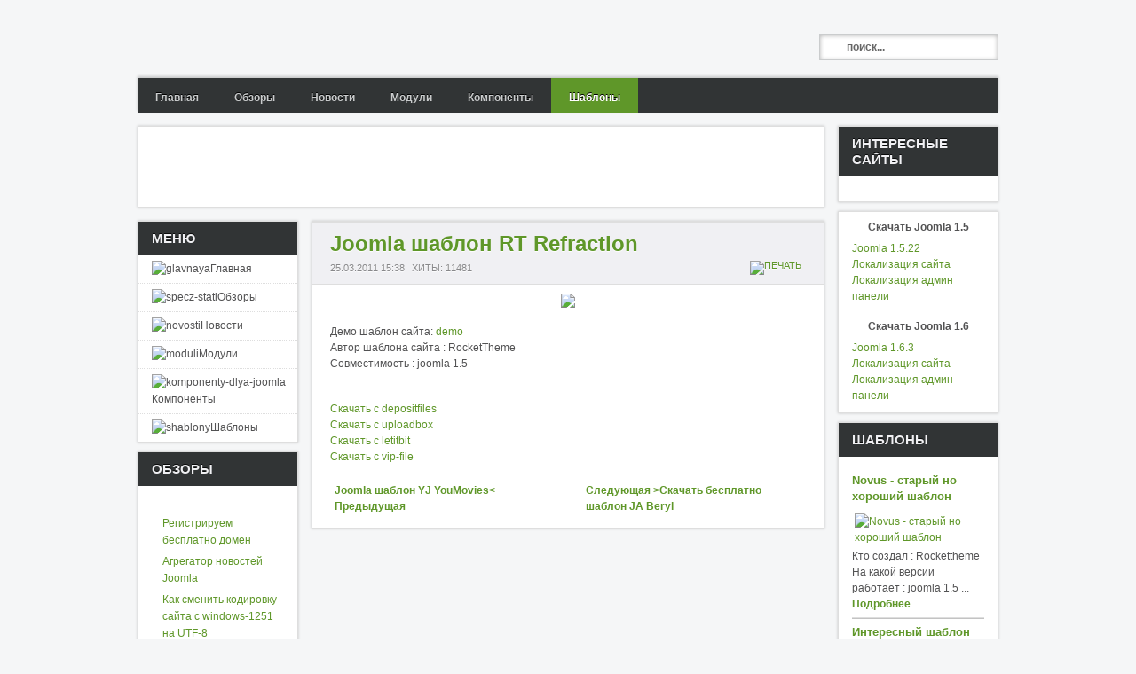

--- FILE ---
content_type: text/html; charset=utf-8
request_url: http://joomlaterritory.ru/shablony/275-joomla-rt-refraction.html
body_size: 8399
content:
<!DOCTYPE html PUBLIC "-//W3C//DTD XHTML 1.0 Transitional//EN" "http://www.w3.org/TR/xhtml1/DTD/xhtml1-transitional.dtd">

<html xmlns="http://www.w3.org/1999/xhtml" xml:lang="ru-ru" lang="ru-ru">

<head>
	<script type="text/javascript">
var siteurl='/';
var tmplurl='/templates/ja_portfolio/';
</script>

  <base href="http://joomlaterritory.ru/shablony/275-joomla-rt-refraction.html" />
  <meta http-equiv="content-type" content="text/html; charset=utf-8" />
  <meta name="robots" content="index, follow" />
  <meta name="keywords" content="новости, joomla, компоненты, модули, шаблоны, обновления" />
  <meta name="title" content="Joomla шаблон RT Refraction - Новости joomla шаблоны" />
  <meta name="author" content="" />
  <meta name="description" content="новости joomla компоненты модули шаблоны обновления" />
  <meta name="generator" content="SeoPro Q4" />
  <title>Joomla шаблон RT Refraction - Новости joomla шаблоны</title>
  <link rel="stylesheet" href="/shablony.html?jat3action=gzip&amp;type=css&amp;file=t3-assets%2Fcss1.css&amp;v=1" type="text/css" />
  <script type="text/javascript" src="/shablony.html?jat3action=gzip&amp;type=js&amp;file=t3-assets%2Fjs1.js&amp;v=1"></script>
  <script language="JavaScript" type="text/javascript"><!-- // --><![CDATA[
				function pr_setup() {
					xajaxRequestUri='http://joomlaterritory.ru/index.php?option=com_proofreader&task=sendmistake&tmpl=component';
					xajaxWaitCursor=true;
					xajaxDefinedPost=1;
					xajaxDebug=false;
					xajaxStatusMessages=false;
					xajaxDefinedGet=0;
				}

			var xajaxRequestUri='http://joomlaterritory.ru/index.php?option=com_proofreader&task=sendmistake&tmpl=component';
			var xajaxWaitCursor=true;
			var xajaxDefinedPost=1;
			var xajaxDebug=false;
			var xajaxStatusMessages=false;
			var xajaxDefinedGet=0;

			function addEvent(element, eventType, functionName) {
				if (element.addEventListener) {
					element.addEventListener(eventType, functionName, false);
					return true;
				} else if (element.attachEvent) {
					var r = element.attachEvent('on' + eventType, functionName);
					return r;
				} else {
					element['on' + eventType] = functionName;
				}
			}
		 var pr_alt = false;  var pr_shift = true;  var pr_ctrl = false; 
				var PReader_cur_page = "http://joomlaterritory.ru/shablony/275-joomla-rt-refraction.html";
				addEvent(window, 'load',  addDivWindow);
				addEvent(window, 'load',  keyPressInit);
			// ]]></script>




<link href="/plugins/system/jat3/base-themes/default/images/favicon.ico" rel="shortcut icon" type="image/x-icon" />


<!--[if IE 7.0]>
<style>
.clearfix { display: inline-block; } /* IE7xhtml*/
</style>
<![endif]-->

		
	

<style type="text/css">
/*dynamic css*/
	.main {
		width: 1200;
	}
	
	#ja-wrapper {
		min-width: 1200;
	}
</style>
</head>

<body id="bd" class="fs3">
<div id="ja-wrapper">
	<a name="Top" id="Top"></a>
	
	<div id="ja-cpanel-wrapper">
<div id="ja-cpanel">
	<div id="ja-cpanel-main">
		<div class="ja-cpanel-head clearfix">

		</div>
		<div class="ja-cpanel-tools clearfix">
		 
			
<h3>Font Size</h3>

<div class="ja-box-usertools">
  <ul class="ja-usertools-font clearfix">
    	<li class="font-inc"><a title="Increase font size" onclick="switchFontSize('ja_portfolio_font', 'inc');return false;"><span>Increase font size</span></a></li>
    	<li class="font-dec"><a title="Decrease font size" onclick="switchFontSize('ja_portfolio_font', 'dec');return false;"><span>Decrease font size</span></a></li>
    	<li class="font-reset"><a title="Default font size" onclick="switchFontSize('ja_portfolio_font', 'reset');return false;"><span>Default font size</span></a></li>
    </ul>
</div>
<script type="text/javascript">
	var DefaultFontSize=parseInt('3');
	var CurrentFontSize=parseInt('3');
</script>						 
			
<h3>Profile</h3>

<div class="ja-box-usertools">
  <ul class="ja-usertools-profile clearfix">
    	<li class="profile ">
  	<input type="radio" id="user_profile_blue" name="user_profile" value="blue"  />
  	<label for="user_profile_blue" title="blue"><span>blue</span>
  	</label></li>	
    	<li class="profile ">
  	<input type="radio" id="user_profile_brown" name="user_profile" value="brown"  />
  	<label for="user_profile_brown" title="brown"><span>brown</span>
  	</label></li>	
    	<li class="profile profile-active">
  	<input type="radio" id="user_profile_default" name="user_profile" value="default" checked="checked" />
  	<label for="user_profile_default" title="default"><span>default</span>
  	</label></li>	
    	<li class="profile ">
  	<input type="radio" id="user_profile_orange" name="user_profile" value="orange"  />
  	<label for="user_profile_orange" title="orange"><span>orange</span>
  	</label></li>	
    	<li class="profile ">
  	<input type="radio" id="user_profile_red" name="user_profile" value="red"  />
  	<label for="user_profile_red" title="red"><span>red</span>
  	</label></li>	
    </ul>
</div>				 
			
<h3>Layout</h3>

<div class="ja-box-usertools">
  <ul class="ja-usertools-layout clearfix">
    	<li class="layout layout-default">
  	<input type="radio" id="user_layouts_default" name="user_layouts" value="default"  />
  	<label for="user_layouts_default" title="default"><span>default</span>
  	</label></li>	
    	<li class="layout layout-main-left-right">
  	<input type="radio" id="user_layouts_main-left-right" name="user_layouts" value="main-left-right"  />
  	<label for="user_layouts_main-left-right" title="main-left-right"><span>main-left-right</span>
  	</label></li>	
    	<li class="layout layout-main-left">
  	<input type="radio" id="user_layouts_main-left" name="user_layouts" value="main-left"  />
  	<label for="user_layouts_main-left" title="main-left"><span>main-left</span>
  	</label></li>	
    	<li class="layout layout-main-right">
  	<input type="radio" id="user_layouts_main-right" name="user_layouts" value="main-right"  />
  	<label for="user_layouts_main-right" title="main-right"><span>main-right</span>
  	</label></li>	
    	<li class="layout layout-right-main-left">
  	<input type="radio" id="user_layouts_right-main-left" name="user_layouts" value="right-main-left"  />
  	<label for="user_layouts_right-main-left" title="right-main-left"><span>right-main-left</span>
  	</label></li>	
    </ul>
</div>				 
			
<h3>Direction</h3>

<div class="ja-box-usertools">
  <ul class="ja-usertools-direction clearfix">
    
  	<li class="direction-ltr-active">
  	<input type="radio" id="user_direction_ltr" name="user_direction" value="ltr" checked="checked" />
  	<label for="user_direction_ltr" title="LTR"><span>LTR</span>
  	</label></li>
    
  	<li class="direction-rtl">
  	<input type="radio" id="user_direction_rtl" name="user_direction" value="rtl"  />
  	<label for="user_direction_rtl" title="RTL"><span>RTL</span>
  	</label></li>
    </ul>
</div>
				 
			
<h3>Menu Style</h3>

<div class="ja-box-usertools">
  <ul class="ja-usertools-menu clearfix">
    
  	<li class="menu-mega-active">
  	<input type="radio" id="user_menu_mega" name="user_menu" value="mega" checked="checked" />
  	<label for="user_menu_mega" title="Mega Menu"><span>Mega Menu</span>
  	</label></li>
    
  	<li class="menu-css">
  	<input type="radio" id="user_menu_css" name="user_menu" value="css"  />
  	<label for="user_menu_css" title="CSS Menu"><span>CSS Menu</span>
  	</label></li>
    
  	<li class="menu-dropline">
  	<input type="radio" id="user_menu_dropline" name="user_menu" value="dropline"  />
  	<label for="user_menu_dropline" title="Dropline Menu"><span>Dropline Menu</span>
  	</label></li>
    
  	<li class="menu-split">
  	<input type="radio" id="user_menu_split" name="user_menu" value="split"  />
  	<label for="user_menu_split" title="Split Menu"><span>Split Menu</span>
  	</label></li>
    </ul>
</div>
				</div>
		<div class="ja-cpanel-action clearfix">
			<a href="#" onclick="cpanel_apply();return false;" class="button" title="Apply setting"><span>Apply</span></a>
			<a href="#" onclick="cpanel_reset();return false;" title="Reset to default setting"><span>Reset</span></a>
		</div>
	</div>
	<a href="#" id="ja-cpanel-toggle"><span>Cpanel</span></a>
</div>
</div>

<script type="text/javascript">
	var tmpl_name = 'ja_portfolio';
	window.addEvent('load', function () {
		$('ja-cpanel-toggle').status == 'close';
		$('ja-cpanel-toggle').slider = new Fx.Slide('ja-cpanel-main', {duration: 400});
		$('ja-cpanel-toggle').slider.hide();
		$('ja-cpanel').setStyle ('top', 0);
		$('ja-cpanel-toggle').addEvent ('click', function (e) {
			this.slider.toggle();
			if (this.hasClass ('open')) {
				this.removeClass ('open').addClass ('close');
			} else {
				this.removeClass ('close').addClass ('open');
			}
			new Event(e).stop();
		});

	});
</script>					<div id="ja-header" class="wrap">		
				
			
					<div class="main">
		
				
		 
			<div class="main-inner1 clearfix">
		
		<h1 class="logo">
		<a href="/index.php" title="Новости joomla шаблоны"><span>Новости joomla шаблоны</span></a>
	</h1>
	
		<div id="ja-search">
		
<form action="index.php"  method="post" class="search">
	<label for="mod_search_searchword">
		Поиск	</label>
	<input name="searchword" id="mod_search_searchword" maxlength="20" class="inputbox" type="text" size="20" value="поиск..."  onblur="if(this.value=='') this.value='поиск...';" onfocus="if(this.value=='поиск...') this.value='';" /><br />	<input type="hidden" name="option" value="com_search" />
	<input type="hidden" name="task"   value="search" />
</form>

	</div>
	
			 
			</div>
		 
		
				
					</div>
		
			
				</div>		
								<div id="ja-mainnav" class="wrap">		
				
			
					<div class="main">
		
				
		 
			<div class="main-inner1 clearfix">
			<div class="ja-megamenu" id="ja-megamenu">
<ul class="megamenu level0"><li  class="mega first"><a href="/glavnaya.html"  class="mega first" id="menu14" title="Главная"><span class="menu-title">Главная</span></a></li><li  class="mega"><a href="/specz-stati.html"  class="mega" id="menu18" title="Обзоры"><span class="menu-title">Обзоры</span></a></li><li  class="mega"><a href="/novosti.html"  class="mega" id="menu19" title="Новости"><span class="menu-title">Новости</span></a></li><li  class="mega"><a href="/moduli.html"  class="mega" id="menu16" title="Модули"><span class="menu-title">Модули</span></a></li><li  class="mega"><a href="/komponenty-dlya-joomla.html"  class="mega" id="menu17" title="Компоненты"><span class="menu-title">Компоненты</span></a></li><li  class="mega last active"><a href="/shablony.html"  class="mega last active" id="menu20" title="Шаблоны"><span class="menu-title">Шаблоны</span></a></li></ul>
</div>			<script type="text/javascript">
			var megamenu = new jaMegaMenuMoo ('ja-megamenu', {
				'bgopacity': 0, 
				'delayHide': 300, 
				'slide': 1, 
				'fading': 0,
				'direction':'down',
				'action':'mouseover',
				'tips': false,
				'duration': 300,
				'hidestyle': 'fastwhenshow'
			});			
			</script>
					 
			</div>
		 
		
				
					</div>
		
			
				</div>		
				
<!-- jdoc:include type="menu" level="0" / -->

<ul class="no-display">
    <li><a href="#ja-content" title="Skip to content">Skip to content</a></li>
</ul>

	<!-- MAIN CONTAINER -->
	<div id="ja-container" class="wrap ja-lir1">
					
			
					<div class="main clearfix">
		
				
				<div id="ja-mainbody" style="width:80%">
			<!-- CONTENT -->
			<div id="ja-main" style="width:100%">
			<div class="inner clearfix">
				
				
								<div id="ja-content-mass-top" class="ja-mass ja-mass-top clearfix">
							
		
		
<!-- /mod_php version 1.0.0.Alpha1-J1.5 (c) www.fijiwebdesign.com -->
 <script type="text/javascript"><!--
google_ad_client = "ca-pub-9114865222738558";
/* 728x90 Joomlaterritory */
google_ad_slot = "3303297972";
google_ad_width = 728;
google_ad_height = 90;
//-->
</script>
<script type="text/javascript"
src="http://pagead2.googlesyndication.com/pagead/show_ads.js">
</script>

<!-- mod_php version 1.0.0.Alpha1-J1.5/ -->
		

		 
		
			 				</div>
				
				<div id="ja-contentwrap" class="clearfix ja-li">
					<div id="ja-content" class="column" style="width:100%">
						<div id="ja-current-content" class="column" style="width:75%">
														
														<div id="ja-content-main" class="ja-content-main clearfix">
								
<div class="item-page">


<h1 class="contentheading clearfix">
		<a href="/shablony/275-joomla-rt-refraction.html" class="contentpagetitle">
		Joomla шаблон RT Refraction	</a>
	</h1>


<div class="article-tools clearfix">
	<dl class="article-info clearfix">
			<dd class="create">
						25.03.2011 15:38		</dd>
	
		
		<dd class="hits">        
		Хиты: 11481	</dd>
	
		
	</dl>
	
		<ul class="actions">
					
						<li class="print-icon">
			<a href="/shablony/275-joomla-rt-refraction.html?tmpl=component&amp;print=1&amp;layout=default&amp;page=" title="Печать" onclick="window.open(this.href,'win2','status=no,toolbar=no,scrollbars=yes,titlebar=no,menubar=no,resizable=yes,width=640,height=480,directories=no,location=no'); return false;" rel="nofollow"><img src="/templates/ja_portfolio/images/printButton.png" alt="Печать"  /></a>			</li>
			
						</ul>
		
</div>


<div class="article-content">
<div style="text-align: center"><img src="/images/stories/refraction_nrg2.jpg"/></div>

<br />
Демо шаблон сайта: <noindex>
<a href="http://demo.rockettheme.com/jun09/" target="blank">
demo
</a></noindex>

<br />

Автор шаблона сайта : RocketTheme
<br />

Совместимость : joomla 1.5

<br /><br />



<p class="download">
<noindex>
<a href="http://depositfiles.com/files/s4amwkluk" target="blank">Скачать с depositfiles</a><br />
<a href="http://uploadbox.com/files/ce36b0b36c" target="blank">Скачать с uploadbox</a><br />
<a href="http://letitbit.net/download/2c826a3c78/rt_refraction_j15.zip.html" target="blank">Скачать с letitbit</a><br />
<a href="http://vip-file.com/download/718343730350/rt-refraction-j15.zip.html" target="blank">Скачать с vip-file</a><br />
</noindex></p>
			<table align="center" class="pagenav">
			<tr>
				<th class="pagenav_prev">
				  
					<a href="/shablony/274-joomla-yj-youmovies.html">Joomla шаблон YJ YouMovies&lt; Предыдущая</a>
				</th>
				<td width="50">
					&nbsp;
				</td>
				<th class="pagenav_next">
					<a href="/shablony/276--ja-beryl.html">Следующая &gt;Скачать бесплатно шаблон JA Beryl</a>
				</th>
			</tr>
			</table></div>



</div>
<!-- 123 -->
							</div>
							
													</div>
						
												<div id="ja-inset1" class="ja-col column ja-inset1" style="width:25%">
									
		
			<div class="ja-moduletable moduletable_menu  clearfix" id="Mod1">
						<h3><span>Меню</span></h3>
				<div class="ja-box-ct clearfix">
		<ul class="menu"><li class="item5"><a href="http://joomlaterritory.ru/"><img src="/images/stories/121212121212121212.png" align="left" alt="glavnaya" /><span>Главная</span></a></li><li class="item11"><a href="/specz-stati.html"><img src="/images/stories/1313131313313113.png" align="left" alt="specz-stati" /><span>Обзоры</span></a></li><li class="item12"><a href="/novosti.html"><img src="/images/stories/14141414144144441.png" align="left" alt="novosti" /><span>Новости</span></a></li><li class="item9"><a href="/moduli.html"><img src="/images/stories/15151515151515.png" align="left" alt="moduli" /><span>Модули</span></a></li><li class="item10"><a href="/komponenty-dlya-joomla.html"><img src="/images/stories/171717171717.png" align="left" alt="komponenty-dlya-joomla" /><span>Компоненты</span></a></li><li class="item13"><a href="/shablony.html"><img src="/images/stories/1616161616161616.png" align="left" alt="shablony" /><span>Шаблоны</span></a></li></ul>		</div>
    </div>
		<div class="ja-moduletable moduletable  clearfix" id="Mod70">
						<h3><span>Обзоры</span></h3>
				<div class="ja-box-ct clearfix">
		<ul class="mostread">
	<li class="mostread">
		<a href="/specz-stati/10-specz-stati/568-registriruem-besplatno-domen.html" class="mostread">
			Регистрируем бесплатно домен</a>
	</li>
	<li class="mostread">
		<a href="/specz-stati/10-specz-stati/123-agregator-novostej-joomla.html" class="mostread">
			Агрегатор новостей Joomla</a>
	</li>
	<li class="mostread">
		<a href="/specz-stati/10-specz-stati/132-kak-smenit-kodirovku-sajta-s-windows-1251-na-utf-8.html" class="mostread">
			Как сменить кодировку сайта с windows-1251 на UTF-8</a>
	</li>
	<li class="mostread">
		<a href="/specz-stati/10-specz-stati/75-modul-accordion-fx-002-chto-delaet-flash-slajder.html" class="mostread">
			Модуль Accordion FX 0.0.2 что делает flash слайдер</a>
	</li>
	<li class="mostread">
		<a href="/specz-stati/10-specz-stati/131-kak-vklyuchit-chpu-na-serverax-microsoft-iis.html" class="mostread">
			Как включить ЧПУ на серверах Microsoft IIS</a>
	</li>
</ul>		</div>
    </div>
		<div class="ja-moduletable moduletable  clearfix" id="Mod44">
						<h3><span>Опрос</span></h3>
				<div class="ja-box-ct clearfix">
		
<h4 class="poll-title">Чего не хватает на сайте ?</h4>
<form name="form2" method="post" action="index.php" class="poll">

		<input type="radio" name="voteid" id="voteid1" value="1" alt="1" />
	<label for="voteid1">
		Модули	</label>
	<br />
		<input type="radio" name="voteid" id="voteid2" value="2" alt="2" />
	<label for="voteid2">
		Шаблоны	</label>
	<br />
		<input type="radio" name="voteid" id="voteid3" value="3" alt="3" />
	<label for="voteid3">
		Компоненты	</label>
	<br />
		<input type="radio" name="voteid" id="voteid4" value="4" alt="4" />
	<label for="voteid4">
		Плагины	</label>
	<br />
	
	<input type="submit" name="task_button" class="button" value="ОК" />
	<a href="/component/poll/1-vam-nravitsya-nash-sajt-.html#content" class="poll-result">Итоги</a>

	<input type="hidden" name="option" value="com_poll" />
	<input type="hidden" name="id" value="1" />
	<input type="hidden" name="task" value="vote" />
	<input type="hidden" name="30b28b191157970ea6b1476d0199c5fa" value="1" /></form>
		</div>
    </div>
		<div class="ja-moduletable moduletable  clearfix" id="Mod47">
						<h3><span>Сколько людей на сайте</span></h3>
				<div class="ja-box-ct clearfix">
		Сейчас&nbsp;46 гостей&nbsp;онлайн		</div>
    </div>
			

		 
		
			 						</div>
											</div>

										
				</div>

							</div>
			</div>
			<!-- //CONTENT -->
						
		</div>
				<!-- RIGHT COLUMN--> 
		<div id="ja-right" class="column sidebar" style="width:20%">

			
						<div class="ja-colswrap clearfix ja-r1">
								<div id="ja-right1" class="ja-col  column" style="width:100%">
							
		
			<div class="ja-moduletable moduletable  clearfix" id="Mod56">
						<h3><span>Интересные сайты</span></h3>
				<div class="ja-box-ct clearfix">
		
<!-- /mod_php version 1.0.0.Alpha1-J1.5 (c) www.fijiwebdesign.com -->
 <script type="text/javascript">
<!--
var _acic={dataProvider:10};(function(){var e=document.createElement("script");e.type="text/javascript";e.async=true;e.src="https://www.acint.net/aci.js";var t=document.getElementsByTagName("script")[0];t.parentNode.insertBefore(e,t)})()
//-->
</script><!--1642121753337--><div id='E8ki_1642121753337'></div><!--1413e5ef--><!--1413e5ef--><!--9c7ec26b--><!--9c7ec26b-->


<!-- mod_php version 1.0.0.Alpha1-J1.5/ -->
		</div>
    </div>
		<div class="ja-moduletable moduletable  clearfix" id="Mod69">
						<div class="ja-box-ct clearfix">
		
<!-- /mod_php version 1.0.0.Alpha1-J1.5 (c) www.fijiwebdesign.com -->
 <center><h3>Скачать Joomla 1.5</h3></center>

<a href="/ska4at/joomla.1.5.22.tgz">Joomla 1.5.22</a><br>

<a href="/ska4at/ru-RU_joomla_lang_site.1.5.22v1.zip">Локализация сайта</a><br>
<a href="/ska4at/ru-RU_joomla_lang_admin.1.5.22v1.zip">Локализация админ панели</a><br>

<br>
<center><h3>Скачать Joomla 1.6</h3></center>
<a href="/ska4at/Joomla_1.6.3-Stable-Full_Package.tar.gz">Joomla 1.6.3</a><br>

<a href="/ska4at/site_ru-RU.zip">Локализация сайта</a><br>
<a href="/ska4at/admin_ru-RU.zip">Локализация админ панели</a><br>

<!-- mod_php version 1.0.0.Alpha1-J1.5/ -->
		</div>
    </div>
		<div class="ja-moduletable moduletable  clearfix" id="Mod66">
						<h3><span>Шаблоны</span></h3>
				<div class="ja-box-ct clearfix">
		
<div class="boite_news" style="clear: both; ">
	<span style="font-weight: bold; font-size: 105%;"><a href="/shablony/12.html"  title="Novus -  старый но хороший шаблон">Novus -  старый но хороший шаблон</a></span> 	<span style="font-size: 75%;">
				</span>
	<br /><span style="float:left; padding-top: 7px; margin: 3px;"><a href="/shablony/12.html" ><img src="/images/stories/novusl.jpg" alt="Novus -  старый но хороший шаблон" title="Novus -  старый но хороший шаблон" border="0" width="40px" height="40px"/></a></span>	<div style="padding-top: 5px;">



Кто создал : Rockettheme


На какой версии работает : joomla 1.5



 ...</div>					<div style="padding: 0; margin: 0;">
										
						<span style="font-weight:bold; padding: 0; margin: 0;"><a class="lire_suite" href="/shablony/12.html">Подробнее</a></span>
																								</div>
			<div style="clear:both;"><hr size="1" color="#c3c3c3"/></div></div>


<div class="boite_news" style="clear: both; ">
	<span style="font-weight: bold; font-size: 105%;"><a href="/shablony/13.html"  title="Интересный шаблон Kulanite">Интересный шаблон Kulanite</a></span> 	<span style="font-size: 75%;">
				</span>
	<br /><span style="float:left; padding-top: 7px; margin: 3px;"><a href="/shablony/13.html" ><img src="/images/stories/territory-joom_Kulanite.jpg" alt="Интересный шаблон Kulanite" title="Интересный шаблон Kulanite" border="0" width="40px" height="40px"/></a></span>	<div style="padding-top: 5px;">

Интересный шаблон с множеством модулей для красивого идеализирования ваших идей в создании веб-сайтов.

Кто создал : Joomlart


На ...</div>					<div style="padding: 0; margin: 0;">
										
						<span style="font-weight:bold; padding: 0; margin: 0;"><a class="lire_suite" href="/shablony/13.html">Подробнее</a></span>
																								</div>
			<div style="clear:both;"><hr size="1" color="#c3c3c3"/></div></div>


<div class="boite_news" style="clear: both; ">
	<span style="font-weight: bold; font-size: 105%;"><a href="/shablony/14.html"  title="Бизнес шблон от JoomVision">Бизнес шблон от JoomVision</a></span> 	<span style="font-size: 75%;">
				</span>
	<br /><span style="float:left; padding-top: 7px; margin: 3px;"><a href="/shablony/14.html" ><img src="/images/stories/JV Thrina.jpg" alt="Бизнес шблон от JoomVision" title="Бизнес шблон от JoomVision" border="0" width="40px" height="40px"/></a></span>	<div style="padding-top: 5px;">

JV Thrina является прекрасным бизнес шаблоном для сайтов что работают на жумле. Для модулей создано 24 позиции. В архиве вмести ...</div>					<div style="padding: 0; margin: 0;">
										
						<span style="font-weight:bold; padding: 0; margin: 0;"><a class="lire_suite" href="/shablony/14.html">Подробнее</a></span>
																								</div>
			<div style="clear:both;"><hr size="1" color="#c3c3c3"/></div></div>


<div class="boite_news" style="clear: both; ">
	<span style="font-weight: bold; font-size: 105%;"><a href="/shablony/15.html"  title="Jaxar - 2009 года от JoomVision ">Jaxar - 2009 года от JoomVision </a></span> 	<span style="font-size: 75%;">
				</span>
	<br /><span style="float:left; padding-top: 7px; margin: 3px;"><a href="/shablony/15.html" ><img src="/images/stories/sab_Jaxar-ska4.jpg" alt="Jaxar - 2009 года от JoomVision " title="Jaxar - 2009 года от JoomVision " border="0" width="40px" height="40px"/></a></span>	<div style="padding-top: 5px;">

Прекрасный чистый шаблон по стандарту идет немного синего а все остальное в серых тоннах.

Кто создал : JoomVision


На какой ...</div>					<div style="padding: 0; margin: 0;">
										
						<span style="font-weight:bold; padding: 0; margin: 0;"><a class="lire_suite" href="/shablony/15.html">Подробнее</a></span>
																								</div>
			<div style="clear:both;"><hr size="1" color="#c3c3c3"/></div></div>


<div class="boite_news" style="clear: both; ">
	<span style="font-weight: bold; font-size: 105%;"><a href="/shablony/16.html"  title="Bronto под Joomla 1.5">Bronto под Joomla 1.5</a></span> 	<span style="font-size: 75%;">
				</span>
	<br /><span style="float:left; padding-top: 7px; margin: 3px;"><a href="/shablony/16.html" ><img src="/images/stories/sab_Bronto-ska4.jpg" alt="Bronto под Joomla 1.5" title="Bronto под Joomla 1.5" border="0" width="40px" height="40px"/></a></span>	<div style="padding-top: 5px;">

Очень понравился шаблон его даже выбрал для данного сайта, все отлично настраивается и отлично работает.

Кто создал : ...</div>					<div style="padding: 0; margin: 0;">
										
						<span style="font-weight:bold; padding: 0; margin: 0;"><a class="lire_suite" href="/shablony/16.html">Подробнее</a></span>
																								</div>
			<div style="clear:both;"><hr size="1" color="#c3c3c3"/></div></div>

<div style=""><a href="/index.php"  >Больше статей</a></div>
		</div>
    </div>
		<div class="ja-moduletable moduletable  clearfix" id="Mod88">
						<h3><span>О сайте</span></h3>
				<div class="ja-box-ct clearfix">
		
<!-- /mod_php version 1.0.0.Alpha1-J1.5 (c) www.fijiwebdesign.com -->
 <p>Наш портал посвящен наипопулярнейшей системе управления сайта Joomla! Здесь собраны все самые важные и популярные материалы по данной теме, а так же шаблоны, модули и дополнения. Сайт ежедневно пополняется новой и полезной для пользователей информацией. У нас Вы всегда можете скачать последнюю версию движка без всякий проблем! Всё содержимое – абсолютно бесплатно, в отличие от некоторых других сайтов-аналогов. joomlaterritory.ru – неиссякаемый источник знаний о Joomla, верстке, веб-дизайне и создании веб-сайтов в целом. Всегда рады новым посетителям!</p>

<!-- mod_php version 1.0.0.Alpha1-J1.5/ -->
		</div>
    </div>
			

		 
		
			 					
				</div>
				
							</div>
								</div>
		<!-- //RIGHT COLUMN--> 
					 
		
				
					</div>
		
			
					</div>
		<!-- //MAIN CONTAINER -->

					<div id="ja-botsl-1" class="wrap">		
				
			
					<div class="main">
		
				
		 
			<div class="main-inner1 clearfix">
		
	<!-- SPOTLIGHT -->
			<div class="ja-box column ja-box-left" style="width: 50%;">
			<div class="ja-moduletable moduletable  clearfix" id="Mod52">
						<h3><span>Популярные модули</span></h3>
				<div class="ja-box-ct clearfix">
		<ul class="mostread">
	<li class="mostread">
		<a href="/moduli/8-moduli-dlya-joomla/639-mega-menyu-dlya-joomla.html" class="mostread">
			Мега Меню для Joomla</a>
	</li>
	<li class="mostread">
		<a href="/moduli/8-moduli-dlya-joomla/643-modul-vyvoda-video-galerei.html" class="mostread">
			Модуль вывода видео галереи</a>
	</li>
	<li class="mostread">
		<a href="/moduli/8-moduli-dlya-joomla/53-modul-poslednix-novostej-osnovannyj-na-modlatestnews.html" class="mostread">
			Модуль последних новостей основанный на mod_latestnews</a>
	</li>
	<li class="mostread">
		<a href="/moduli/8-moduli-dlya-joomla/48-aida-news-modul-dlya-vyvoda-statej.html" class="mostread">
			AiDa News модуль для вывода статей</a>
	</li>
	<li class="mostread">
		<a href="/moduli/8-moduli-dlya-joomla/49-multilevel-menu-fx-001-modul-flash-menyu.html" class="mostread">
			Multilevel Menu FX 0.0.1 - модуль flash-меню</a>
	</li>
</ul>		</div>
    </div>
	
	</div>
				<div class="ja-box column ja-box-right" style="width: 50%;">
			<div class="ja-moduletable moduletable  clearfix" id="Mod53">
						<h3><span>Популярные компоненты</span></h3>
				<div class="ja-box-ct clearfix">
		<ul class="mostread">
	<li class="mostread">
		<a href="/komponenty-dlya-joomla/9-komponenty-dlya-joomla/93-sravnenie-commigrator-i-commtwmigrator.html" class="mostread">
			Сравнение com_migrator и com_mtwmigrator</a>
	</li>
	<li class="mostread">
		<a href="/komponenty-dlya-joomla/9-komponenty-dlya-joomla/99-komponent-rassylok-acymailing-152.html" class="mostread">
			Компонент рассылок AcyMailing 1.5.2</a>
	</li>
	<li class="mostread">
		<a href="/komponenty-dlya-joomla/9-komponenty-dlya-joomla/640-ozio-gallery-sozdaniya-galerei-v-3d.html" class="mostread">
			Ozio Gallery - создания галереи в 3D</a>
	</li>
	<li class="mostread">
		<a href="/komponenty-dlya-joomla/9-komponenty-dlya-joomla/638-komponent-sozdaniya-igry-jg-blackjack.html" class="mostread">
			Компонент создания игры - JG BlackJack</a>
	</li>
	<li class="mostread">
		<a href="/komponenty-dlya-joomla/9-komponenty-dlya-joomla/67-korzina-pokupok-tienda-056.html" class="mostread">
			Корзина покупок Tienda 0.5.6</a>
	</li>
</ul>		</div>
    </div>
	
	</div>
											<!-- SPOTLIGHT -->

		 
			</div>
		 
		
				
					</div>
		
			
				</div>		
				
<script type="text/javascript">
	window.addEvent('load', function (){ equalHeight ('#ja-botsl-1 .ja-box') });
</script>
				<div id="ja-navhelper" class="wrap">		
				
			
					<div class="main">
		
				
		 
			<div class="main-inner1 clearfix">
			 
	<div class="ja-breadcrums">
		<strong>You are here</strong> 
	</div>
	
	<ul class="ja-links">
		<li class="layout-switcher">&nbsp;</li>
		<li class="top"><a href="#Top" title="Back to Top">Top</a></li>
	</ul>
	
	<ul class="no-display">
		<li><a href="#ja-content" title="Skip to content">Skip to content</a></li>
	</ul>
	
		 
			</div>
		 
		
				
					</div>
		
			
				</div>		
				﻿				<div id="ja-footer" class="wrap">		
				
			
					<div class="main">
		
				
		 
			<div class="main-inner1 clearfix">
		    

	
	<div class="ja-copyright">
		
	</div>
	
	

 	
			 
			</div>
		 
		
				
					</div>
		
			
				</div>		
				
</div>




<!-- /mod_php version 1.0.0.Alpha1-J1.5 (c) www.fijiwebdesign.com -->
 <center>
<!--LiveInternet counter--><script type="text/javascript"><!--
document.write("<a href='http://www.liveinternet.ru/click' "+
"target=_blank><img src='//counter.yadro.ru/hit?t14.11;r"+
escape(document.referrer)+((typeof(screen)=="undefined")?"":
";s"+screen.width+"*"+screen.height+"*"+(screen.colorDepth?
screen.colorDepth:screen.pixelDepth))+";u"+escape(document.URL)+
";"+Math.random()+
"' alt='' title='LiveInternet: показано число просмотров за 24"+
" часа, посетителей за 24 часа и за сегодня' "+
"border='0' width='88' height='31'><\/a>")
//--></script><!--/LiveInternet-->
</center>

<!-- mod_php version 1.0.0.Alpha1-J1.5/ -->



</body>

</html>

--- FILE ---
content_type: text/html; charset=utf-8
request_url: https://www.google.com/recaptcha/api2/aframe
body_size: 267
content:
<!DOCTYPE HTML><html><head><meta http-equiv="content-type" content="text/html; charset=UTF-8"></head><body><script nonce="XDU6s3z3updrkwSpl9PZvg">/** Anti-fraud and anti-abuse applications only. See google.com/recaptcha */ try{var clients={'sodar':'https://pagead2.googlesyndication.com/pagead/sodar?'};window.addEventListener("message",function(a){try{if(a.source===window.parent){var b=JSON.parse(a.data);var c=clients[b['id']];if(c){var d=document.createElement('img');d.src=c+b['params']+'&rc='+(localStorage.getItem("rc::a")?sessionStorage.getItem("rc::b"):"");window.document.body.appendChild(d);sessionStorage.setItem("rc::e",parseInt(sessionStorage.getItem("rc::e")||0)+1);localStorage.setItem("rc::h",'1769464527763');}}}catch(b){}});window.parent.postMessage("_grecaptcha_ready", "*");}catch(b){}</script></body></html>